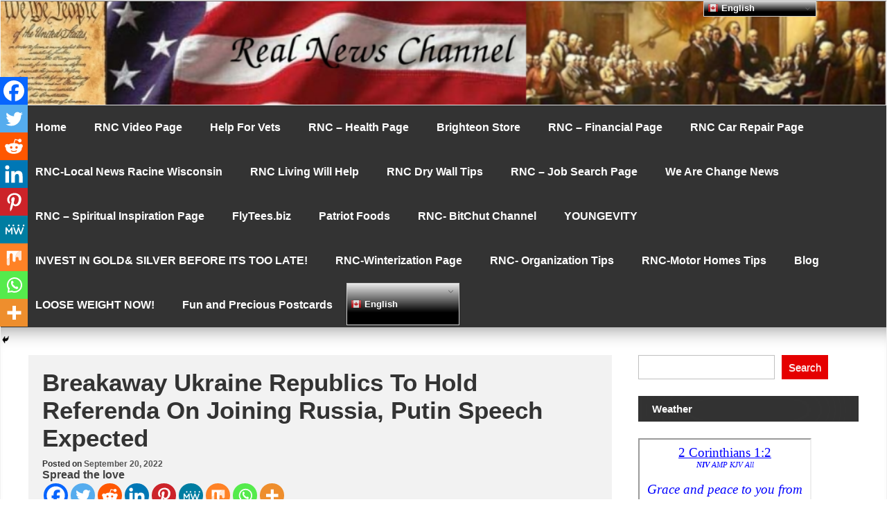

--- FILE ---
content_type: text/html; charset=UTF-8
request_url: https://www.topverses.com/widget2.php?find1=&fg=0000ff&bg=ffffff&font=14pt%20Garamond&raw=font-style:italic;&search=x&rate=H&
body_size: 2199
content:
<html>
    <head>
        <meta http-equiv="content-type" content="text/html; charset=UTF-8">
        <meta name=viewport content="width=device-width, initial-scale=1">
        <title>Top Verses Widget</title>

	    <script type="text/javascript">
  
			function def() {
			}
			
			function set(block,ver) {
			
				 var buttons=block.getElementsByTagName('SPAN');
				 for (i=0; i<buttons.length; i++) {
				   buttons[i].className = (ver==buttons[i].id ? "verOn" : "verOff");  
				 }
				
				 var verses=block.getElementsByTagName('P');
				 for (i=0; i<verses.length; i++) {
				   verses[i].style.display = ((ver==i||ver==99) ? "block" : "none");  
				 }
			
			    if (ver!=99){
			    	document.cookie = 'tv_version='+ver+'; path=/';
			    }
			}
			
			function sel(that) {
			 set(that.parentNode.parentNode, that.id);
			}
			
			function invert(that) {
			    that.style.textDecoration="underline";
			}
			
			function revert(that) {
			    that.style.textDecoration="none";
			}
</script>
 
        <style type="text/css">  
@font-face{font-family:'icomoon';src:url('../fonts/icomoon.woff?-5zrkiy') format('woff')
src:url('../fonts/icomoon.eot?-5zrkiy');src:url('../fonts/icomoon.eot?#iefix-5zrkiy') format('embedded-opentype'),
url('../fonts/icomoon.woff?-5zrkiy') format('woff'),
url('../fonts/icomoon.ttf?-5zrkiy') format('truetype'),
url('../fonts/icomoon.svg?-5zrkiy#icomoon') format('svg');font-weight:normal;font-style:normal;}
[class^="icon-"], [class*=" icon-"]{font-family:'icomoon';speak:none;font-style:normal;font-weight:normal;font-variant:normal;text-transform:none;line-height:1;-webkit-font-smoothing:antialiased;-moz-osx-font-smoothing:grayscale;}
.icon-home:before{content:"\e601";}
.icon-bullhorn:before{content:"\e603";}
.icon-books:before{content:"\e604";}
.icon-library:before{content:"\e607";}
.icon-copy:before{content:"\e600";}
.icon-envelope:before{content:"\e602";}
.icon-users:before{content:"\e608";}
.icon-menu2:before{content:"\e60d";}
.icon-star:before{content:"\e605";}
.icon-info:before{content:"\e609";}
.icon-backward:before{content:"\e606";}
.icon-shuffle:before{content:"\e60e";}
.icon-googleplus:before{content:"\e60a";}
.icon-facebook:before{content:"\e60b";}
.icon-twitter:before{content:"\e60c";}
.icon-pinterest:before{content:"\e60f";}

.icon-search:before{content:"\e610";}
.icon-book:before{content:"\e611";}
.icon-heart:before{content:"\e612";}
.icon-heart2:before{content:"\e613";}
        
            body { 

                color: #0000ff; 
                background-color: #ffffff; 
                font: 14pt Garamond; 
                text-align: center;
                font-style:italic;

            } 
            a { 

                color: #000000;
                color: #0000ff; 
                background-color: #ffffff; 
                font: 14pt Garamond; 

            } 
            .text .verOn {font-weight: bold; }
            .text .verOff { }
            .verse a{text-decoration:none}
            .search {}
            .version {font-size:.6em;}
            .titleversion {font-size:.6em;}
            .input {
                padding: 0 0 0 0;

                color: #333; 
                font: 14pt Garamond; 
                font-size: .8em;
                text-align: left;

            }
            .sbut {
                padding: 0 0 0 0;

                font: 14pt Garamond; 
                font-size: .8em;
                color: 0000ff;
                text-align: center;
                width:24px;
                height:24px;
                vertical-align:middle;

            }
        </style>

    </head>
    
    <body>
    



<div>
                  

        <div class="text">

            <div class="titleverse" style="font-size:.8em">
            	<a href="https://www.topverses.com/Bible/Matthew/6/25" target="_blank">
                    Matthew 6:25
                </a>
            </div>

            <div class="titleversion" id="versions">
                                <span id="0" onClick="sel(this)" onMouseOver="invert(this)" onMouseOut="revert(this)"
                class="verOn"
                >NIV</span> 
                                <span id="1" onClick="sel(this)" onMouseOver="invert(this)" onMouseOut="revert(this)"
                class="verOff"
                >AMP</span> 
                                <span id="2" onClick="sel(this)" onMouseOver="invert(this)" onMouseOut="revert(this)"
                class="verOff"
                >KJV</span> 
                                <span id="99" onClick="sel(this)" onMouseOver="invert(this)" onMouseOut="revert(this)" class="verOff">All</span>
            </div>

                          
            <p class="verse"
                        >             
                &quot;Therefore I tell you, do not worry about your life, what you will eat or drink; or about your body, what you will wear. Is not life more important than food, and the body more important than clothes?&quot;
                <a href="http://www.ibs.org/" target="_blank" class="version">(NIV)</a>
            </p>
                          
            <p class="verse"
            style="display:none"            >             
                Therefore I tell you, stop being perpetually uneasy (anxious and worried) about your life, what you shall eat or what you shall drink; or about your body, what you shall put on. Is not life greater <em>[in quality]</em> than food, and the body <em>[far above and more excellent]</em> than clothing?
                <a href="http://www.lockman.org" target="_blank" class="version">(AMP)</a>
            </p>
                          
            <p class="verse"
            style="display:none"            >             
                Therefore I say unto you, Take no thought for your life, what ye shall eat, or what ye shall drink; nor yet for your body, what ye shall put on. Is not the life more than meat, and the body than raiment? 
                <a href="http://www.patriot.net/users/bmcgin/ministries.html" target="_blank" class="version">(KJV)</a>
            </p>
                        
            <div class="search"><form method="get" target="_TOP" id="searchform" action="https://www.topverses.com/index.php" style="padding:0px 0px 0px 0px; margin:0px 0px 0px 0px">
                <input type="text" placeholder="Bible search" class="input" value="" name="find" id="find" />
                <a href="#" onclick="form.submit();" style="text-decoration:none;"><div class="icon-search" style="display:inline"></div></a>
            </form></div>

        </div>
                        
                

</div>






		<script>
		  (function(i,s,o,g,r,a,m){i['GoogleAnalyticsObject']=r;i[r]=i[r]||function(){
		  (i[r].q=i[r].q||[]).push(arguments)},i[r].l=1*new Date();a=s.createElement(o),
		  m=s.getElementsByTagName(o)[0];a.async=1;a.src=g;m.parentNode.insertBefore(a,m)
		  })(window,document,'script','//www.google-analytics.com/analytics.js','ga');
		
		  ga('create', 'UA-2605189-1', 'topverses.com');
		  ga('send','event','widget','view','https://www.realnewschannel.com/breakaway-ukraine-republics-to-hold-referenda-on-joining-russia-putin-speech-expected/');
		</script>

    </body>
</html>



--- FILE ---
content_type: text/html; charset=utf-8
request_url: https://cleanmediaads.com/bmd/bids/?AULU=1138200820241118T165733697BEF14983799D42EF8C256684FBDC4DCF&AULUID=BMD1138200820241118T165733697BEF14983799D42EF8C256684FBDC4DCF_LZjSp1768614442637&SiteURL=https%3A//www.realnewschannel.com/breakaway-ukraine-republics-to-hold-referenda-on-joining-russia-putin-speech-expected/&CANVisitorID=9580814995&isMobile=0
body_size: 76
content:
CANBMDDisplayADUnit('1138200820241118T165733697BEF14983799D42EF8C256684FBDC4DCF', 'BMD1138200820241118T165733697BEF14983799D42EF8C256684FBDC4DCF_LZjSp1768614442637', '', '', '', [{"adcode":""}]);

--- FILE ---
content_type: text/html; charset=UTF-8
request_url: https://www.topverses.com/widget2.php?find1=&fg=0000ff&bg=ffffff&font=14pt%20Garamond&raw=font-style:italic;&search=x&rate=H&
body_size: 2042
content:
<html>
    <head>
        <meta http-equiv="content-type" content="text/html; charset=UTF-8">
        <meta name=viewport content="width=device-width, initial-scale=1">
        <title>Top Verses Widget</title>

	    <script type="text/javascript">
  
			function def() {
			}
			
			function set(block,ver) {
			
				 var buttons=block.getElementsByTagName('SPAN');
				 for (i=0; i<buttons.length; i++) {
				   buttons[i].className = (ver==buttons[i].id ? "verOn" : "verOff");  
				 }
				
				 var verses=block.getElementsByTagName('P');
				 for (i=0; i<verses.length; i++) {
				   verses[i].style.display = ((ver==i||ver==99) ? "block" : "none");  
				 }
			
			    if (ver!=99){
			    	document.cookie = 'tv_version='+ver+'; path=/';
			    }
			}
			
			function sel(that) {
			 set(that.parentNode.parentNode, that.id);
			}
			
			function invert(that) {
			    that.style.textDecoration="underline";
			}
			
			function revert(that) {
			    that.style.textDecoration="none";
			}
</script>
 
        <style type="text/css">  
@font-face{font-family:'icomoon';src:url('../fonts/icomoon.woff?-5zrkiy') format('woff')
src:url('../fonts/icomoon.eot?-5zrkiy');src:url('../fonts/icomoon.eot?#iefix-5zrkiy') format('embedded-opentype'),
url('../fonts/icomoon.woff?-5zrkiy') format('woff'),
url('../fonts/icomoon.ttf?-5zrkiy') format('truetype'),
url('../fonts/icomoon.svg?-5zrkiy#icomoon') format('svg');font-weight:normal;font-style:normal;}
[class^="icon-"], [class*=" icon-"]{font-family:'icomoon';speak:none;font-style:normal;font-weight:normal;font-variant:normal;text-transform:none;line-height:1;-webkit-font-smoothing:antialiased;-moz-osx-font-smoothing:grayscale;}
.icon-home:before{content:"\e601";}
.icon-bullhorn:before{content:"\e603";}
.icon-books:before{content:"\e604";}
.icon-library:before{content:"\e607";}
.icon-copy:before{content:"\e600";}
.icon-envelope:before{content:"\e602";}
.icon-users:before{content:"\e608";}
.icon-menu2:before{content:"\e60d";}
.icon-star:before{content:"\e605";}
.icon-info:before{content:"\e609";}
.icon-backward:before{content:"\e606";}
.icon-shuffle:before{content:"\e60e";}
.icon-googleplus:before{content:"\e60a";}
.icon-facebook:before{content:"\e60b";}
.icon-twitter:before{content:"\e60c";}
.icon-pinterest:before{content:"\e60f";}

.icon-search:before{content:"\e610";}
.icon-book:before{content:"\e611";}
.icon-heart:before{content:"\e612";}
.icon-heart2:before{content:"\e613";}
        
            body { 

                color: #0000ff; 
                background-color: #ffffff; 
                font: 14pt Garamond; 
                text-align: center;
                font-style:italic;

            } 
            a { 

                color: #000000;
                color: #0000ff; 
                background-color: #ffffff; 
                font: 14pt Garamond; 

            } 
            .text .verOn {font-weight: bold; }
            .text .verOff { }
            .verse a{text-decoration:none}
            .search {}
            .version {font-size:.6em;}
            .titleversion {font-size:.6em;}
            .input {
                padding: 0 0 0 0;

                color: #333; 
                font: 14pt Garamond; 
                font-size: .8em;
                text-align: left;

            }
            .sbut {
                padding: 0 0 0 0;

                font: 14pt Garamond; 
                font-size: .8em;
                color: 0000ff;
                text-align: center;
                width:24px;
                height:24px;
                vertical-align:middle;

            }
        </style>

    </head>
    
    <body>
    



<div>
                  

        <div class="text">

            <div class="titleverse" style="font-size:.8em">
            	<a href="https://www.topverses.com/Bible/2 Corinthians/1/2" target="_blank">
                    2 Corinthians 1:2
                </a>
            </div>

            <div class="titleversion" id="versions">
                                <span id="0" onClick="sel(this)" onMouseOver="invert(this)" onMouseOut="revert(this)"
                class="verOn"
                >NIV</span> 
                                <span id="1" onClick="sel(this)" onMouseOver="invert(this)" onMouseOut="revert(this)"
                class="verOff"
                >AMP</span> 
                                <span id="2" onClick="sel(this)" onMouseOver="invert(this)" onMouseOut="revert(this)"
                class="verOff"
                >KJV</span> 
                                <span id="99" onClick="sel(this)" onMouseOver="invert(this)" onMouseOut="revert(this)" class="verOff">All</span>
            </div>

                          
            <p class="verse"
                        >             
                Grace and peace to you from God our Father and the Lord Jesus Christ.
                <a href="http://www.ibs.org/" target="_blank" class="version">(NIV)</a>
            </p>
                          
            <p class="verse"
            style="display:none"            >             
                Grace (favor and spiritual blessing) to you and <em>[heart]</em> peace from God our Father and the Lord Jesus Christ (the Messiah, the Anointed One).
                <a href="http://www.lockman.org" target="_blank" class="version">(AMP)</a>
            </p>
                          
            <p class="verse"
            style="display:none"            >             
                Grace be to you and peace from God our Father, and from the Lord Jesus Christ. 
                <a href="http://www.patriot.net/users/bmcgin/ministries.html" target="_blank" class="version">(KJV)</a>
            </p>
                        
            <div class="search"><form method="get" target="_TOP" id="searchform" action="https://www.topverses.com/index.php" style="padding:0px 0px 0px 0px; margin:0px 0px 0px 0px">
                <input type="text" placeholder="Bible search" class="input" value="" name="find" id="find" />
                <a href="#" onclick="form.submit();" style="text-decoration:none;"><div class="icon-search" style="display:inline"></div></a>
            </form></div>

        </div>
                        
                

</div>






		<script>
		  (function(i,s,o,g,r,a,m){i['GoogleAnalyticsObject']=r;i[r]=i[r]||function(){
		  (i[r].q=i[r].q||[]).push(arguments)},i[r].l=1*new Date();a=s.createElement(o),
		  m=s.getElementsByTagName(o)[0];a.async=1;a.src=g;m.parentNode.insertBefore(a,m)
		  })(window,document,'script','//www.google-analytics.com/analytics.js','ga');
		
		  ga('create', 'UA-2605189-1', 'topverses.com');
		  ga('send','event','widget','view','https://www.realnewschannel.com/breakaway-ukraine-republics-to-hold-referenda-on-joining-russia-putin-speech-expected/');
		</script>

    </body>
</html>

